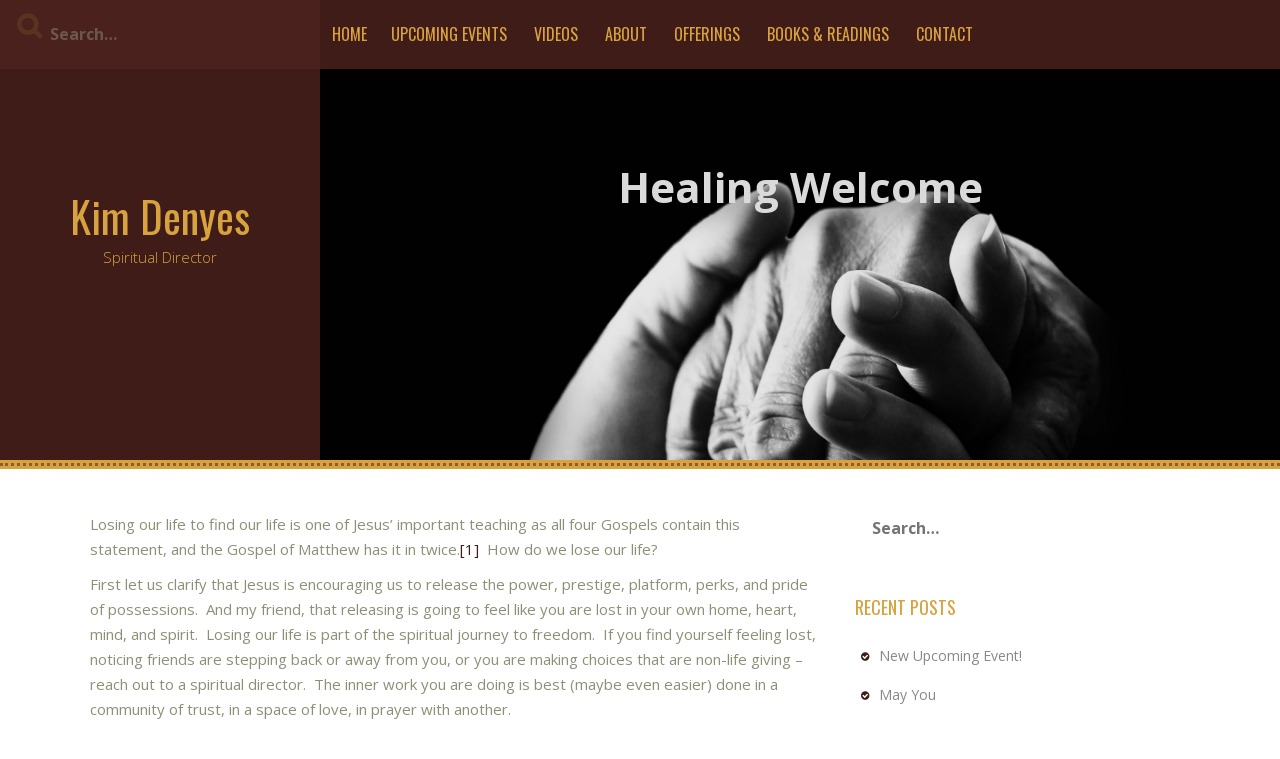

--- FILE ---
content_type: text/html; charset=UTF-8
request_url: http://kimdenyes.com/healing-welcome
body_size: 8381
content:
<!DOCTYPE html>
<html lang="en-US">
<head>
    <meta charset="UTF-8">
    <meta name="viewport" content="width=device-width, initial-scale=1">
    <link rel="profile" href="http://gmpg.org/xfn/11">
    <link rel="pingback" href="http://kimdenyes.com/xmlrpc.php">

    <title>Healing Welcome &#8211; Kim Denyes</title>
<meta name='robots' content='max-image-preview:large' />
<link rel='dns-prefetch' href='//fonts.googleapis.com' />
<link rel="alternate" type="application/rss+xml" title="Kim Denyes &raquo; Feed" href="http://kimdenyes.com/feed" />
<link rel="alternate" type="application/rss+xml" title="Kim Denyes &raquo; Comments Feed" href="http://kimdenyes.com/comments/feed" />
<script type="text/javascript">
/* <![CDATA[ */
window._wpemojiSettings = {"baseUrl":"https:\/\/s.w.org\/images\/core\/emoji\/14.0.0\/72x72\/","ext":".png","svgUrl":"https:\/\/s.w.org\/images\/core\/emoji\/14.0.0\/svg\/","svgExt":".svg","source":{"concatemoji":"http:\/\/kimdenyes.com\/wp-includes\/js\/wp-emoji-release.min.js?ver=6.4.7"}};
/*! This file is auto-generated */
!function(i,n){var o,s,e;function c(e){try{var t={supportTests:e,timestamp:(new Date).valueOf()};sessionStorage.setItem(o,JSON.stringify(t))}catch(e){}}function p(e,t,n){e.clearRect(0,0,e.canvas.width,e.canvas.height),e.fillText(t,0,0);var t=new Uint32Array(e.getImageData(0,0,e.canvas.width,e.canvas.height).data),r=(e.clearRect(0,0,e.canvas.width,e.canvas.height),e.fillText(n,0,0),new Uint32Array(e.getImageData(0,0,e.canvas.width,e.canvas.height).data));return t.every(function(e,t){return e===r[t]})}function u(e,t,n){switch(t){case"flag":return n(e,"\ud83c\udff3\ufe0f\u200d\u26a7\ufe0f","\ud83c\udff3\ufe0f\u200b\u26a7\ufe0f")?!1:!n(e,"\ud83c\uddfa\ud83c\uddf3","\ud83c\uddfa\u200b\ud83c\uddf3")&&!n(e,"\ud83c\udff4\udb40\udc67\udb40\udc62\udb40\udc65\udb40\udc6e\udb40\udc67\udb40\udc7f","\ud83c\udff4\u200b\udb40\udc67\u200b\udb40\udc62\u200b\udb40\udc65\u200b\udb40\udc6e\u200b\udb40\udc67\u200b\udb40\udc7f");case"emoji":return!n(e,"\ud83e\udef1\ud83c\udffb\u200d\ud83e\udef2\ud83c\udfff","\ud83e\udef1\ud83c\udffb\u200b\ud83e\udef2\ud83c\udfff")}return!1}function f(e,t,n){var r="undefined"!=typeof WorkerGlobalScope&&self instanceof WorkerGlobalScope?new OffscreenCanvas(300,150):i.createElement("canvas"),a=r.getContext("2d",{willReadFrequently:!0}),o=(a.textBaseline="top",a.font="600 32px Arial",{});return e.forEach(function(e){o[e]=t(a,e,n)}),o}function t(e){var t=i.createElement("script");t.src=e,t.defer=!0,i.head.appendChild(t)}"undefined"!=typeof Promise&&(o="wpEmojiSettingsSupports",s=["flag","emoji"],n.supports={everything:!0,everythingExceptFlag:!0},e=new Promise(function(e){i.addEventListener("DOMContentLoaded",e,{once:!0})}),new Promise(function(t){var n=function(){try{var e=JSON.parse(sessionStorage.getItem(o));if("object"==typeof e&&"number"==typeof e.timestamp&&(new Date).valueOf()<e.timestamp+604800&&"object"==typeof e.supportTests)return e.supportTests}catch(e){}return null}();if(!n){if("undefined"!=typeof Worker&&"undefined"!=typeof OffscreenCanvas&&"undefined"!=typeof URL&&URL.createObjectURL&&"undefined"!=typeof Blob)try{var e="postMessage("+f.toString()+"("+[JSON.stringify(s),u.toString(),p.toString()].join(",")+"));",r=new Blob([e],{type:"text/javascript"}),a=new Worker(URL.createObjectURL(r),{name:"wpTestEmojiSupports"});return void(a.onmessage=function(e){c(n=e.data),a.terminate(),t(n)})}catch(e){}c(n=f(s,u,p))}t(n)}).then(function(e){for(var t in e)n.supports[t]=e[t],n.supports.everything=n.supports.everything&&n.supports[t],"flag"!==t&&(n.supports.everythingExceptFlag=n.supports.everythingExceptFlag&&n.supports[t]);n.supports.everythingExceptFlag=n.supports.everythingExceptFlag&&!n.supports.flag,n.DOMReady=!1,n.readyCallback=function(){n.DOMReady=!0}}).then(function(){return e}).then(function(){var e;n.supports.everything||(n.readyCallback(),(e=n.source||{}).concatemoji?t(e.concatemoji):e.wpemoji&&e.twemoji&&(t(e.twemoji),t(e.wpemoji)))}))}((window,document),window._wpemojiSettings);
/* ]]> */
</script>
<style id='wp-emoji-styles-inline-css' type='text/css'>

	img.wp-smiley, img.emoji {
		display: inline !important;
		border: none !important;
		box-shadow: none !important;
		height: 1em !important;
		width: 1em !important;
		margin: 0 0.07em !important;
		vertical-align: -0.1em !important;
		background: none !important;
		padding: 0 !important;
	}
</style>
<link rel='stylesheet' id='wp-block-library-css' href='http://kimdenyes.com/wp-includes/css/dist/block-library/style.min.css?ver=6.4.7' type='text/css' media='all' />
<style id='classic-theme-styles-inline-css' type='text/css'>
/*! This file is auto-generated */
.wp-block-button__link{color:#fff;background-color:#32373c;border-radius:9999px;box-shadow:none;text-decoration:none;padding:calc(.667em + 2px) calc(1.333em + 2px);font-size:1.125em}.wp-block-file__button{background:#32373c;color:#fff;text-decoration:none}
</style>
<style id='global-styles-inline-css' type='text/css'>
body{--wp--preset--color--black: #000000;--wp--preset--color--cyan-bluish-gray: #abb8c3;--wp--preset--color--white: #ffffff;--wp--preset--color--pale-pink: #f78da7;--wp--preset--color--vivid-red: #cf2e2e;--wp--preset--color--luminous-vivid-orange: #ff6900;--wp--preset--color--luminous-vivid-amber: #fcb900;--wp--preset--color--light-green-cyan: #7bdcb5;--wp--preset--color--vivid-green-cyan: #00d084;--wp--preset--color--pale-cyan-blue: #8ed1fc;--wp--preset--color--vivid-cyan-blue: #0693e3;--wp--preset--color--vivid-purple: #9b51e0;--wp--preset--gradient--vivid-cyan-blue-to-vivid-purple: linear-gradient(135deg,rgba(6,147,227,1) 0%,rgb(155,81,224) 100%);--wp--preset--gradient--light-green-cyan-to-vivid-green-cyan: linear-gradient(135deg,rgb(122,220,180) 0%,rgb(0,208,130) 100%);--wp--preset--gradient--luminous-vivid-amber-to-luminous-vivid-orange: linear-gradient(135deg,rgba(252,185,0,1) 0%,rgba(255,105,0,1) 100%);--wp--preset--gradient--luminous-vivid-orange-to-vivid-red: linear-gradient(135deg,rgba(255,105,0,1) 0%,rgb(207,46,46) 100%);--wp--preset--gradient--very-light-gray-to-cyan-bluish-gray: linear-gradient(135deg,rgb(238,238,238) 0%,rgb(169,184,195) 100%);--wp--preset--gradient--cool-to-warm-spectrum: linear-gradient(135deg,rgb(74,234,220) 0%,rgb(151,120,209) 20%,rgb(207,42,186) 40%,rgb(238,44,130) 60%,rgb(251,105,98) 80%,rgb(254,248,76) 100%);--wp--preset--gradient--blush-light-purple: linear-gradient(135deg,rgb(255,206,236) 0%,rgb(152,150,240) 100%);--wp--preset--gradient--blush-bordeaux: linear-gradient(135deg,rgb(254,205,165) 0%,rgb(254,45,45) 50%,rgb(107,0,62) 100%);--wp--preset--gradient--luminous-dusk: linear-gradient(135deg,rgb(255,203,112) 0%,rgb(199,81,192) 50%,rgb(65,88,208) 100%);--wp--preset--gradient--pale-ocean: linear-gradient(135deg,rgb(255,245,203) 0%,rgb(182,227,212) 50%,rgb(51,167,181) 100%);--wp--preset--gradient--electric-grass: linear-gradient(135deg,rgb(202,248,128) 0%,rgb(113,206,126) 100%);--wp--preset--gradient--midnight: linear-gradient(135deg,rgb(2,3,129) 0%,rgb(40,116,252) 100%);--wp--preset--font-size--small: 13px;--wp--preset--font-size--medium: 20px;--wp--preset--font-size--large: 36px;--wp--preset--font-size--x-large: 42px;--wp--preset--spacing--20: 0.44rem;--wp--preset--spacing--30: 0.67rem;--wp--preset--spacing--40: 1rem;--wp--preset--spacing--50: 1.5rem;--wp--preset--spacing--60: 2.25rem;--wp--preset--spacing--70: 3.38rem;--wp--preset--spacing--80: 5.06rem;--wp--preset--shadow--natural: 6px 6px 9px rgba(0, 0, 0, 0.2);--wp--preset--shadow--deep: 12px 12px 50px rgba(0, 0, 0, 0.4);--wp--preset--shadow--sharp: 6px 6px 0px rgba(0, 0, 0, 0.2);--wp--preset--shadow--outlined: 6px 6px 0px -3px rgba(255, 255, 255, 1), 6px 6px rgba(0, 0, 0, 1);--wp--preset--shadow--crisp: 6px 6px 0px rgba(0, 0, 0, 1);}:where(.is-layout-flex){gap: 0.5em;}:where(.is-layout-grid){gap: 0.5em;}body .is-layout-flow > .alignleft{float: left;margin-inline-start: 0;margin-inline-end: 2em;}body .is-layout-flow > .alignright{float: right;margin-inline-start: 2em;margin-inline-end: 0;}body .is-layout-flow > .aligncenter{margin-left: auto !important;margin-right: auto !important;}body .is-layout-constrained > .alignleft{float: left;margin-inline-start: 0;margin-inline-end: 2em;}body .is-layout-constrained > .alignright{float: right;margin-inline-start: 2em;margin-inline-end: 0;}body .is-layout-constrained > .aligncenter{margin-left: auto !important;margin-right: auto !important;}body .is-layout-constrained > :where(:not(.alignleft):not(.alignright):not(.alignfull)){max-width: var(--wp--style--global--content-size);margin-left: auto !important;margin-right: auto !important;}body .is-layout-constrained > .alignwide{max-width: var(--wp--style--global--wide-size);}body .is-layout-flex{display: flex;}body .is-layout-flex{flex-wrap: wrap;align-items: center;}body .is-layout-flex > *{margin: 0;}body .is-layout-grid{display: grid;}body .is-layout-grid > *{margin: 0;}:where(.wp-block-columns.is-layout-flex){gap: 2em;}:where(.wp-block-columns.is-layout-grid){gap: 2em;}:where(.wp-block-post-template.is-layout-flex){gap: 1.25em;}:where(.wp-block-post-template.is-layout-grid){gap: 1.25em;}.has-black-color{color: var(--wp--preset--color--black) !important;}.has-cyan-bluish-gray-color{color: var(--wp--preset--color--cyan-bluish-gray) !important;}.has-white-color{color: var(--wp--preset--color--white) !important;}.has-pale-pink-color{color: var(--wp--preset--color--pale-pink) !important;}.has-vivid-red-color{color: var(--wp--preset--color--vivid-red) !important;}.has-luminous-vivid-orange-color{color: var(--wp--preset--color--luminous-vivid-orange) !important;}.has-luminous-vivid-amber-color{color: var(--wp--preset--color--luminous-vivid-amber) !important;}.has-light-green-cyan-color{color: var(--wp--preset--color--light-green-cyan) !important;}.has-vivid-green-cyan-color{color: var(--wp--preset--color--vivid-green-cyan) !important;}.has-pale-cyan-blue-color{color: var(--wp--preset--color--pale-cyan-blue) !important;}.has-vivid-cyan-blue-color{color: var(--wp--preset--color--vivid-cyan-blue) !important;}.has-vivid-purple-color{color: var(--wp--preset--color--vivid-purple) !important;}.has-black-background-color{background-color: var(--wp--preset--color--black) !important;}.has-cyan-bluish-gray-background-color{background-color: var(--wp--preset--color--cyan-bluish-gray) !important;}.has-white-background-color{background-color: var(--wp--preset--color--white) !important;}.has-pale-pink-background-color{background-color: var(--wp--preset--color--pale-pink) !important;}.has-vivid-red-background-color{background-color: var(--wp--preset--color--vivid-red) !important;}.has-luminous-vivid-orange-background-color{background-color: var(--wp--preset--color--luminous-vivid-orange) !important;}.has-luminous-vivid-amber-background-color{background-color: var(--wp--preset--color--luminous-vivid-amber) !important;}.has-light-green-cyan-background-color{background-color: var(--wp--preset--color--light-green-cyan) !important;}.has-vivid-green-cyan-background-color{background-color: var(--wp--preset--color--vivid-green-cyan) !important;}.has-pale-cyan-blue-background-color{background-color: var(--wp--preset--color--pale-cyan-blue) !important;}.has-vivid-cyan-blue-background-color{background-color: var(--wp--preset--color--vivid-cyan-blue) !important;}.has-vivid-purple-background-color{background-color: var(--wp--preset--color--vivid-purple) !important;}.has-black-border-color{border-color: var(--wp--preset--color--black) !important;}.has-cyan-bluish-gray-border-color{border-color: var(--wp--preset--color--cyan-bluish-gray) !important;}.has-white-border-color{border-color: var(--wp--preset--color--white) !important;}.has-pale-pink-border-color{border-color: var(--wp--preset--color--pale-pink) !important;}.has-vivid-red-border-color{border-color: var(--wp--preset--color--vivid-red) !important;}.has-luminous-vivid-orange-border-color{border-color: var(--wp--preset--color--luminous-vivid-orange) !important;}.has-luminous-vivid-amber-border-color{border-color: var(--wp--preset--color--luminous-vivid-amber) !important;}.has-light-green-cyan-border-color{border-color: var(--wp--preset--color--light-green-cyan) !important;}.has-vivid-green-cyan-border-color{border-color: var(--wp--preset--color--vivid-green-cyan) !important;}.has-pale-cyan-blue-border-color{border-color: var(--wp--preset--color--pale-cyan-blue) !important;}.has-vivid-cyan-blue-border-color{border-color: var(--wp--preset--color--vivid-cyan-blue) !important;}.has-vivid-purple-border-color{border-color: var(--wp--preset--color--vivid-purple) !important;}.has-vivid-cyan-blue-to-vivid-purple-gradient-background{background: var(--wp--preset--gradient--vivid-cyan-blue-to-vivid-purple) !important;}.has-light-green-cyan-to-vivid-green-cyan-gradient-background{background: var(--wp--preset--gradient--light-green-cyan-to-vivid-green-cyan) !important;}.has-luminous-vivid-amber-to-luminous-vivid-orange-gradient-background{background: var(--wp--preset--gradient--luminous-vivid-amber-to-luminous-vivid-orange) !important;}.has-luminous-vivid-orange-to-vivid-red-gradient-background{background: var(--wp--preset--gradient--luminous-vivid-orange-to-vivid-red) !important;}.has-very-light-gray-to-cyan-bluish-gray-gradient-background{background: var(--wp--preset--gradient--very-light-gray-to-cyan-bluish-gray) !important;}.has-cool-to-warm-spectrum-gradient-background{background: var(--wp--preset--gradient--cool-to-warm-spectrum) !important;}.has-blush-light-purple-gradient-background{background: var(--wp--preset--gradient--blush-light-purple) !important;}.has-blush-bordeaux-gradient-background{background: var(--wp--preset--gradient--blush-bordeaux) !important;}.has-luminous-dusk-gradient-background{background: var(--wp--preset--gradient--luminous-dusk) !important;}.has-pale-ocean-gradient-background{background: var(--wp--preset--gradient--pale-ocean) !important;}.has-electric-grass-gradient-background{background: var(--wp--preset--gradient--electric-grass) !important;}.has-midnight-gradient-background{background: var(--wp--preset--gradient--midnight) !important;}.has-small-font-size{font-size: var(--wp--preset--font-size--small) !important;}.has-medium-font-size{font-size: var(--wp--preset--font-size--medium) !important;}.has-large-font-size{font-size: var(--wp--preset--font-size--large) !important;}.has-x-large-font-size{font-size: var(--wp--preset--font-size--x-large) !important;}
.wp-block-navigation a:where(:not(.wp-element-button)){color: inherit;}
:where(.wp-block-post-template.is-layout-flex){gap: 1.25em;}:where(.wp-block-post-template.is-layout-grid){gap: 1.25em;}
:where(.wp-block-columns.is-layout-flex){gap: 2em;}:where(.wp-block-columns.is-layout-grid){gap: 2em;}
.wp-block-pullquote{font-size: 1.5em;line-height: 1.6;}
</style>
<link rel='stylesheet' id='kurama-style-css' href='http://kimdenyes.com/wp-content/themes/kurama/style.css?ver=6.4.7' type='text/css' media='all' />
<link rel='stylesheet' id='kurama-title-font-css' href='//fonts.googleapis.com/css?family=Oswald%3A100%2C300%2C400%2C700&#038;ver=6.4.7' type='text/css' media='all' />
<link rel='stylesheet' id='kurama-body-font-css' href='//fonts.googleapis.com/css?family=Open+Sans%3A100%2C300%2C400%2C700&#038;ver=6.4.7' type='text/css' media='all' />
<link rel='stylesheet' id='font-awesome-css' href='http://kimdenyes.com/wp-content/themes/kurama/assets/font-awesome/css/font-awesome.min.css?ver=6.4.7' type='text/css' media='all' />
<link rel='stylesheet' id='nivo-slider-css' href='http://kimdenyes.com/wp-content/themes/kurama/assets/css/nivo-slider.css?ver=6.4.7' type='text/css' media='all' />
<link rel='stylesheet' id='nivo-slider-skin-css' href='http://kimdenyes.com/wp-content/themes/kurama/assets/css/nivo-default/default.css?ver=6.4.7' type='text/css' media='all' />
<link rel='stylesheet' id='bootstrap-css' href='http://kimdenyes.com/wp-content/themes/kurama/assets/bootstrap/css/bootstrap.min.css?ver=6.4.7' type='text/css' media='all' />
<link rel='stylesheet' id='hover-css' href='http://kimdenyes.com/wp-content/themes/kurama/assets/css/hover.min.css?ver=6.4.7' type='text/css' media='all' />
<link rel='stylesheet' id='kurama-main-theme-style-css' href='http://kimdenyes.com/wp-content/themes/kurama/assets/theme-styles/css/default.css?ver=6.4.7' type='text/css' media='all' />
<style id='kurama-main-theme-style-inline-css' type='text/css'>
#masthead h1.site-title a { color: #d8a33e; }#masthead h2.site-description { color: #d8a33e; }
</style>
<script type="text/javascript" src="http://kimdenyes.com/wp-includes/js/jquery/jquery.min.js?ver=3.7.1" id="jquery-core-js"></script>
<script type="text/javascript" src="http://kimdenyes.com/wp-includes/js/jquery/jquery-migrate.min.js?ver=3.4.1" id="jquery-migrate-js"></script>
<script type="text/javascript" src="http://kimdenyes.com/wp-content/themes/kurama/js/custom.js?ver=6.4.7" id="kurama-custom-js-js"></script>
<link rel="https://api.w.org/" href="http://kimdenyes.com/wp-json/" /><link rel="alternate" type="application/json" href="http://kimdenyes.com/wp-json/wp/v2/posts/382" /><link rel="EditURI" type="application/rsd+xml" title="RSD" href="http://kimdenyes.com/xmlrpc.php?rsd" />
<meta name="generator" content="WordPress 6.4.7" />
<link rel="canonical" href="http://kimdenyes.com/healing-welcome" />
<link rel='shortlink' href='http://kimdenyes.com/?p=382' />
<link rel="alternate" type="application/json+oembed" href="http://kimdenyes.com/wp-json/oembed/1.0/embed?url=http%3A%2F%2Fkimdenyes.com%2Fhealing-welcome" />
<link rel="alternate" type="text/xml+oembed" href="http://kimdenyes.com/wp-json/oembed/1.0/embed?url=http%3A%2F%2Fkimdenyes.com%2Fhealing-welcome&#038;format=xml" />
<style type="text/css">.recentcomments a{display:inline !important;padding:0 !important;margin:0 !important;}</style>	<style>
	#header-image {
			background-image: url(http://kimdenyes.com/wp-content/uploads/2017/02/cropped-IMG_0401-1.jpg);
			background-size: cover;
			background-position-x: center;
			background-repeat: no-repeat;
		}
	</style>	
			<style> #header-image { background-size: cover; background-image: url(http://kimdenyes.com/wp-content/uploads/2021/07/Healing-Welcom-Pic-2-scaled.jpg); }		</style><link rel="icon" href="http://kimdenyes.com/wp-content/uploads/2017/02/cropped-Tree-of-LIfe-e1486162375554-32x32.jpg" sizes="32x32" />
<link rel="icon" href="http://kimdenyes.com/wp-content/uploads/2017/02/cropped-Tree-of-LIfe-e1486162375554-192x192.jpg" sizes="192x192" />
<link rel="apple-touch-icon" href="http://kimdenyes.com/wp-content/uploads/2017/02/cropped-Tree-of-LIfe-e1486162375554-180x180.jpg" />
<meta name="msapplication-TileImage" content="http://kimdenyes.com/wp-content/uploads/2017/02/cropped-Tree-of-LIfe-e1486162375554-270x270.jpg" />
</head>
<body class="post-template-default single single-post postid-382 single-format-standard">
<div id="page" class="hfeed site">
	<a class="skip-link screen-reader-text" href="#content">Skip to content</a>
	
	<div id="jumbosearch">
    <span class="fa fa-remove closeicon"></span>
    <div class="form">
        <form role="search" method="get" class="search-form" action="http://kimdenyes.com/">
    <label>
        <input type="search" class="search-field"
            placeholder="Search&hellip;"
            value="" name="s"
            title="Search for:" />
    </label>
</form>    </div>
</div>		<div class="head-full">
		
		<div id='top-bar-wrapper'>
    <div id="top-bar">

        <div id="search-form" class="col-md-3 col-sm-12">
            <form role="search" method="get" class="search-form" action="http://kimdenyes.com/">
    <label>
        <input type="search" class="search-field"
            placeholder="Search&hellip;"
            value="" name="s"
            title="Search for:" />
    </label>
</form>        </div>

        <div id="top-menu" class="col-md-9 col-sm-12 title-font">
    <div class="menu"><ul>
<li ><a href="http://kimdenyes.com/">Home</a></li><li class="page_item page-item-60"><a href="http://kimdenyes.com/upcoming-events">Upcoming Events</a></li>
<li class="page_item page-item-320"><a href="http://kimdenyes.com/videos">Videos</a></li>
<li class="page_item page-item-22"><a href="http://kimdenyes.com/about">About</a></li>
<li class="page_item page-item-24"><a href="http://kimdenyes.com/offerings">Offerings</a></li>
<li class="page_item page-item-26"><a href="http://kimdenyes.com/books-readings">Books &#038; Readings</a></li>
<li class="page_item page-item-49"><a href="http://kimdenyes.com/contact">Contact</a></li>
</ul></div>
</div>

    </div>
</div>
		<div id="head" class="container-fluid">
			<header id="masthead" class="site-header col-md-3 col-sm-5 col-xs-12" role="banner">
    <div class="site-branding">
                    <div class="site-logo">
                            </div>
                <div id="text-title-desc">
            <h1 class="site-title title-font"><a href="http://kimdenyes.com/" rel="home">Kim Denyes</a></h1>
            <h2 class="site-description">Spiritual Director</h2>
        </div>
    </div>

    <div id="social-icons">
            </div>

</header><!-- #masthead -->
			<div id="header-image" class="col-md-9 col-sm-7 col-xs-12">
            <h1 class="entry-title">Healing Welcome</h1>
    </div>
		</div>

	</div>
	<div id="featured-area-1">
<div class="container-fluid">
</div><!--.container-->
</div>	
	<div class="mega-container">
		<div id="content" class="site-content container">
	<div id="primary-mono" class="content-area col-md-8">
		<main id="main" class="site-main" role="main">

		
			
<article id="post-382" class="post-382 post type-post status-publish format-standard has-post-thumbnail hentry category-uncategorized">
	<header class="entry-header">
				
	</header><!-- .entry-header -->
	
		
	
			
			
	<div class="entry-content">
		
<p>Losing our life to find our life is one of Jesus’ important teaching as all four Gospels contain this statement, and the Gospel of Matthew has it in twice.<a href="#_ftn1">[1]</a>&nbsp; How do we lose our life?&nbsp;</p>



<p>First let us clarify that Jesus is encouraging us to release the power, prestige, platform, perks, and pride of possessions.&nbsp; And my friend, that releasing is going to feel like you are lost in your own home, heart, mind, and spirit.&nbsp; Losing our life is part of the spiritual journey to freedom.&nbsp; If you find yourself feeling lost, noticing friends are stepping back or away from you, or you are making choices that are non-life giving – reach out to a spiritual director.&nbsp; The inner work you are doing is best (maybe even easier) done in a community of trust, in a space of love, in prayer with another.</p>



<p>Spiritual direction is centered in a healing welcome on behalf of God to the seeker.&nbsp; A healing welcome rests in understanding of one’s own experience of being welcomed in their release, their grief, their lostness.&nbsp; A healing welcome awaits whosoever comes.&nbsp;&nbsp;</p>



<hr class="wp-block-separator"/>



<p><a href="#_ftnref1">[1]</a> Matthew 10:39 and 16:25, Mark 8:35, Luke 9:24, and John 12:26.</p>
			</div><!-- .entry-content -->
	
	<div class="entry-meta">
           <span class="posted-on">Posted on <a href="http://kimdenyes.com/healing-welcome" rel="bookmark"><time class="entry-date published updated" datetime="2021-07-07T13:38:01-04:00">July 7, 2021</time></a></span><span class="byline"> by <span class="author vcard"><a class="url fn n" href="http://kimdenyes.com/author/tj4kdd">tj4kdd</a></span></span>		</div><!-- .entry-meta -->
	<footer class="entry-footer">
			</footer><!-- .entry-footer -->
</article><!-- #post-## -->

			
			
		
		</main><!-- #main -->
	</div><!-- #primary -->

<div id="secondary" class="widget-area col-md-4" role="complementary">
	<aside id="search-2" class="widget widget_search"><form role="search" method="get" class="search-form" action="http://kimdenyes.com/">
    <label>
        <input type="search" class="search-field"
            placeholder="Search&hellip;"
            value="" name="s"
            title="Search for:" />
    </label>
</form></aside>
		<aside id="recent-posts-2" class="widget widget_recent_entries">
		<h3 class="widget-title title-font">Recent Posts</h3>
		<ul>
											<li>
					<a href="http://kimdenyes.com/new-upcoming-event">New Upcoming Event!</a>
									</li>
											<li>
					<a href="http://kimdenyes.com/may-you">May You</a>
									</li>
											<li>
					<a href="http://kimdenyes.com/what-makes-a-christian-a-christian">What makes a Christian a Christian?</a>
									</li>
											<li>
					<a href="http://kimdenyes.com/the-woman-who-touched-the-hem">The Woman Who Touched the Hem</a>
									</li>
											<li>
					<a href="http://kimdenyes.com/without-a-prayer-life">Without a Prayer Life&#8230;</a>
									</li>
					</ul>

		</aside><aside id="recent-comments-2" class="widget widget_recent_comments"><h3 class="widget-title title-font">Recent Comments</h3><ul id="recentcomments"><li class="recentcomments"><span class="comment-author-link">Victoria Aitchison</span> on <a href="http://kimdenyes.com/four-hundred-and-ninety-times#comment-163">Four-Hundred and Ninety Times</a></li><li class="recentcomments"><span class="comment-author-link"><a href="http://protectoresauditivos.com/wp-includes/" class="url" rel="ugc external nofollow">Rory Sack</a></span> on <a href="http://kimdenyes.com/four-hundred-and-ninety-times#comment-162">Four-Hundred and Ninety Times</a></li><li class="recentcomments"><span class="comment-author-link">John Drinkard</span> on <a href="http://kimdenyes.com/four-hundred-and-ninety-times#comment-161">Four-Hundred and Ninety Times</a></li><li class="recentcomments"><span class="comment-author-link"><a href="http://beautimet.com/wp-content/languages/" class="url" rel="ugc external nofollow">Aurea Bonaventura</a></span> on <a href="http://kimdenyes.com/four-hundred-and-ninety-times#comment-160">Four-Hundred and Ninety Times</a></li><li class="recentcomments"><span class="comment-author-link">Shirley Denyes</span> on <a href="http://kimdenyes.com/practice-steadfastness#comment-5">Practice Steadfastness</a></li></ul></aside><aside id="archives-2" class="widget widget_archive"><h3 class="widget-title title-font">Archives</h3>
			<ul>
					<li><a href='http://kimdenyes.com/2024/02'>February 2024</a></li>
	<li><a href='http://kimdenyes.com/2023/11'>November 2023</a></li>
	<li><a href='http://kimdenyes.com/2022/04'>April 2022</a></li>
	<li><a href='http://kimdenyes.com/2022/03'>March 2022</a></li>
	<li><a href='http://kimdenyes.com/2021/08'>August 2021</a></li>
	<li><a href='http://kimdenyes.com/2021/07'>July 2021</a></li>
	<li><a href='http://kimdenyes.com/2021/06'>June 2021</a></li>
	<li><a href='http://kimdenyes.com/2021/05'>May 2021</a></li>
	<li><a href='http://kimdenyes.com/2021/04'>April 2021</a></li>
	<li><a href='http://kimdenyes.com/2021/03'>March 2021</a></li>
	<li><a href='http://kimdenyes.com/2021/02'>February 2021</a></li>
	<li><a href='http://kimdenyes.com/2020/11'>November 2020</a></li>
	<li><a href='http://kimdenyes.com/2020/10'>October 2020</a></li>
	<li><a href='http://kimdenyes.com/2020/09'>September 2020</a></li>
	<li><a href='http://kimdenyes.com/2020/08'>August 2020</a></li>
	<li><a href='http://kimdenyes.com/2020/07'>July 2020</a></li>
	<li><a href='http://kimdenyes.com/2020/06'>June 2020</a></li>
	<li><a href='http://kimdenyes.com/2020/05'>May 2020</a></li>
	<li><a href='http://kimdenyes.com/2020/04'>April 2020</a></li>
	<li><a href='http://kimdenyes.com/2020/03'>March 2020</a></li>
	<li><a href='http://kimdenyes.com/2020/02'>February 2020</a></li>
	<li><a href='http://kimdenyes.com/2020/01'>January 2020</a></li>
	<li><a href='http://kimdenyes.com/2019/12'>December 2019</a></li>
	<li><a href='http://kimdenyes.com/2019/11'>November 2019</a></li>
	<li><a href='http://kimdenyes.com/2019/10'>October 2019</a></li>
	<li><a href='http://kimdenyes.com/2019/08'>August 2019</a></li>
	<li><a href='http://kimdenyes.com/2019/05'>May 2019</a></li>
	<li><a href='http://kimdenyes.com/2018/11'>November 2018</a></li>
	<li><a href='http://kimdenyes.com/2018/07'>July 2018</a></li>
	<li><a href='http://kimdenyes.com/2018/04'>April 2018</a></li>
	<li><a href='http://kimdenyes.com/2018/03'>March 2018</a></li>
	<li><a href='http://kimdenyes.com/2017/02'>February 2017</a></li>
			</ul>

			</aside><aside id="categories-2" class="widget widget_categories"><h3 class="widget-title title-font">Categories</h3>
			<ul>
					<li class="cat-item cat-item-1"><a href="http://kimdenyes.com/category/uncategorized">Uncategorized</a>
</li>
			</ul>

			</aside><aside id="meta-2" class="widget widget_meta"><h3 class="widget-title title-font">Meta</h3>
		<ul>
						<li><a href="http://kimdenyes.com/wp-login.php">Log in</a></li>
			<li><a href="http://kimdenyes.com/feed">Entries feed</a></li>
			<li><a href="http://kimdenyes.com/comments/feed">Comments feed</a></li>

			<li><a href="https://wordpress.org/">WordPress.org</a></li>
		</ul>

		</aside></div><!-- #secondary -->

		</div><!-- #content -->
	
	</div><!--.mega-container-->

<nav id="site-navigation" class="main-navigation" role="navigation">
    <div class="container">
        <div class="menu"><ul>
<li ><a href="http://kimdenyes.com/">Home</a></li><li class="page_item page-item-60"><a href="http://kimdenyes.com/upcoming-events">Upcoming Events</a></li>
<li class="page_item page-item-320"><a href="http://kimdenyes.com/videos">Videos</a></li>
<li class="page_item page-item-22"><a href="http://kimdenyes.com/about">About</a></li>
<li class="page_item page-item-24"><a href="http://kimdenyes.com/offerings">Offerings</a></li>
<li class="page_item page-item-26"><a href="http://kimdenyes.com/books-readings">Books &#038; Readings</a></li>
<li class="page_item page-item-49"><a href="http://kimdenyes.com/contact">Contact</a></li>
</ul></div>
    </div>
</nav><!-- #site-navigation -->

 
	<footer id="colophon" class="site-footer" role="contentinfo">
		<div class="site-info container">
			Theme Designed by <a target="blank" href="http://inkhive.com/" rel="designer">InkHive.com</a>.			<span class="sep"></span>
			&copy; 2026 Kim Denyes. All Rights Reserved. 		</div><!-- .site-info -->
	</footer><!-- #colophon -->
	
</div><!-- #page -->


<script type="text/javascript" src="http://kimdenyes.com/wp-content/themes/kurama/js/navigation.js?ver=20120206" id="kurama-navigation-js"></script>
<script type="text/javascript" src="http://kimdenyes.com/wp-content/themes/kurama/js/external.js?ver=20120206" id="kurama-externaljs-js"></script>
<script type="text/javascript" src="http://kimdenyes.com/wp-content/themes/kurama/js/skip-link-focus-fix.js?ver=20130115" id="kurama-skip-link-focus-fix-js"></script>

</body>
</html>
